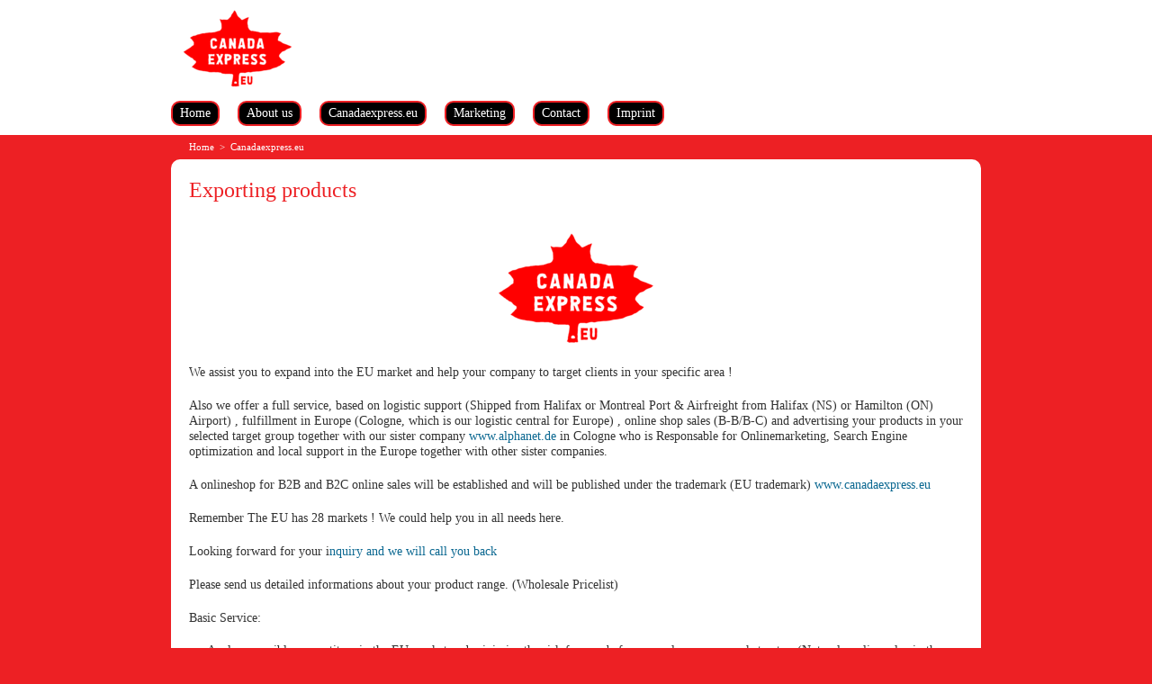

--- FILE ---
content_type: text/html; charset=utf-8
request_url: http://www.canadiangourmet.eu/canadaexpresseu.html
body_size: 3384
content:
<!DOCTYPE html>
<html lang="en">
<head>

<meta charset="utf-8">
<!-- 
	This website is powered by TYPO3 - inspiring people to share!
	TYPO3 is a free open source Content Management Framework initially created by Kasper Skaarhoj and licensed under GNU/GPL.
	TYPO3 is copyright 1998-2017 of Kasper Skaarhoj. Extensions are copyright of their respective owners.
	Information and contribution at https://typo3.org/
-->

<base href="http://www.canadiangourmet.eu/">

<title>Canadaexpress.eu: Canadaexpress.eu</title>
<meta name="generator" content="TYPO3 CMS">
<meta name="language" content="en">


<link rel="stylesheet" type="text/css" href="typo3temp/compressor/merged-24551e56036bdb4d4d55ef1fe639e26b-ae45609e230410a1d0e2c8251d7ae43b.css?1692097263" media="all">






<meta name="viewport" content="width=device-width" />
<link rel="schema.DCTERMS" href="http://purl.org/dc/terms/">
<meta name="DCTERMS.title" content="Canadaexpress.eu">
<meta name="date" content="2019-03-13T08:14:41+01:00">
<meta name="DCTERMS.date" content="2019-03-13T08:14:41+01:00">
<meta name="robots" content="index,follow">
<link rel="canonical" href="http://www.canadiangourmet.eu/canadaexpresseu.html">
<meta property="og:site_name" content="Canadaexpress.eu">
<meta property="og:title" content="Canadaexpress.eu">
<meta property="og:type" content="article">
</head>
<body>
<div id="mainwrap"><div id="header"><div id="headerbox"><a href="/" class="logo"><div id="headerlogo"><img src="fileadmin/_processed_/f/c/csm_canadaexpress-logo_84b8d0a008.png" width="148" height="88"   alt=""  border="0"></div></a><a class="btn-menu" href="#">&#160;</a><ul id="mainnavi"><li class="m196"><a href="/">Home</a></li><li class="m195"><a href="about-us.html">About us</a></li><li class="current m192"><a href="canadaexpresseu.html">Canadaexpress.eu</a></li><li class="m113"><a href="marketing.html">Marketing</a></li><li class="m187"><a href="contact.html">Contact</a></li><li class="m186"><a href="imprint.html">Imprint</a></li></ul></div></div><div id="breadcrumb"><a href="/">Home</a>&nbsp; >  &nbsp;<a href="canadaexpresseu.html">Canadaexpress.eu</a></div><div id="main">
	<!--  CONTENT ELEMENT, uid:200/textpic [begin] -->
		<div id="c200" class="csc-default">
		<!--  Header: [begin] -->
			<div class="csc-header csc-header-n1"><h1 class="csc-firstHeader">Exporting products</h1></div>
		<!--  Header: [end] -->
			
		<!--  Image block: [begin] -->
			<div class="csc-textpic csc-textpic-center csc-textpic-above csc-textpic-equalheight"><div class="csc-textpic-imagewrap"><div class="csc-textpic-center-outer"><div class="csc-textpic-center-inner"><div class="csc-textpic-image csc-textpic-last"><img src="fileadmin/_processed_/2/7/csm_CanadaExpress-logo-color_medium_668a2678ff.png" width="212" height="150" alt="" title="www.canadaexpress.eu" border="0"></div></div></div></div><div class="csc-textpic-text">
		<!--  Text: [begin] -->
			<p class="bodytext">We assist you to expand into the EU market and help your company to target clients in your specific area !</p>
<p class="bodytext">Also we offer a full service, based on logistic support (Shipped from Halifax or Montreal Port &amp; Airfreight from Halifax (NS) or Hamilton (ON) Airport) , fulfillment in Europe (Cologne, which is our logistic central for Europe) , online shop sales (B-B/B-C) and advertising your products in your selected target group together with our sister company <a href="http://www.alphanet.de" target="_blank">www.alphanet.de</a>&nbsp;in Cologne who is Responsable for Onlinemarketing, Search Engine optimization and local support in the Europe together with other sister companies.</p>
<p class="bodytext">A onlineshop for B2B and B2C online sales will be established and will be published under the trademark (EU trademark) <a href="http://www.canadaexpress.eu" target="_blank">www.canadaexpress.eu</a>&nbsp;</p>
<p class="bodytext">Remember The EU has 28 markets ! We could help you in all needs here.</p>
<p class="bodytext">Looking forward for your i<a href="contact.html#c100" class="internal-link">nquiry and we will call you back</a></p>
<p class="bodytext">Please send us detailed informations about your product range. (Wholesale Pricelist)</p>
<p class="bodytext">Basic Service:</p><ul><li>Analyze possible competitors in the EU market and minimize the risk for you before you plan even a market entry. (Not only online, also in the stores on side) Price vary by type of product. <a href="contact.html#c100" class="internal-link">Ask a quote.</a></li><li>Fullfillment in Cologne, Germany to Germany for all 26 EU countries incl. Switzerland, Liechtenstein, Norway and Finnland</li><li>Onlineshop sales of your product</li><li>Targeting also the food retail market (food supplier)</li><li>Targeting the fine food market</li><li>Targeting the local stores</li><li>Translation of your marketing material</li><li>Translation of your packaging material</li><li>Legal service together with local lawyers specialised in the retail market.</li><li>PR, Marketing, Eventparticipation</li><li>Consolidation of sea cargo from Halifax, Canada to Rotterdam (NL) or Hamburg (DE) until Cologne to reasonable costs. Also option of air cargo directly from Halifax to Cologne every week.<br />Incl. Freightpaper preparation, insurance (up on your request)</li><li>Training of your staff, sales and marketing people to be ready to go to Europe. (online or on site)</li><li>Optimizing your labels / marketing for the sales in Europe</li><li>Your goods are stored in the warehouse insured and secured based on a&nbsp;consignment base.</li><li>If a volume have been generated or is expected we also buy your goods. (no consignment)</li><li>Additional product liability insurance could cover the risk from your products in the EU</li><li>monthly payment of sold goods</li><li>min. 12 month binding contract only, longer binding optional possible</li></ul><p class="bodytext"><a href="contact.html#c100" class="internal-link">Contact us here.</a></p>
<p class="bodytext"><b>Detailed Services F.A.Q ?</b></p>
<p class="bodytext"><i> What other services do we provide ? </i></p>
<p class="bodytext">After Consolidated shipment in Canada the goods get shipped by&nbsp;sea to Cologne, Germany (via Antwerp (BE), Bremerhaven (DE), Hamburg (DE) or Rotterdam (NL) )</p><ul><li>Fullfillment in Cologne</li><li>Marketing and sale on our webside <a href="http://www.canadaexpress.eu" target="_blank">www.canadaexpress.eu</a>&nbsp;with products of canada only </li><li>Sales support and marketing for your products and promotionactivity </li><li>Sample delivery to retails allover Europe from Cologne Warehouse</li><li>B-B and B-C Onlineshop </li><li>Local Sales Support</li></ul><p class="bodytext">Do you offer also air cargo ?</p>
<p class="bodytext">Yes we can arrange the shipment over a weekly direct cargo flight to Cologne, Germany from Halifax (NS) or Hamilton (ON). (Every weekend)</p>
<p class="bodytext"><i>Where do you need to ship your goods ? </i></p>
<p class="bodytext">FOB Halifax or Montreal Harbour or Halifax Airport or Hamilton Airport (ON), depending on the selected transportation way. </p>
<p class="bodytext"><i>Which costs we need to pay for the shipment by sea freight ? </i></p>
<p class="bodytext">Costs will be depending on the amount of companies shipping at the same time.<br /><br />Also we offer a option where we cover the shipment costs from our side if we get a extended exclusivity period for Europe for your product range.</p>
<p class="bodytext"><i>Which costs we need to pay for the shipment by air freight ?</i></p>
<p class="bodytext">Prices depending of your weight dimensions and type of goods and volume Cost.<br />It will be a individual price calculation depending of various factors.</p>
		<!--  Text: [end] -->
			</div></div>
		<!--  Image block: [end] -->
			</div>
	<!--  CONTENT ELEMENT, uid:200/textpic [end] -->
		<div style="clear:both;"></div></div><div id="footer">&copy;2026&nbsp;&#124;&nbsp;<a href="/">canadiangourmet.eu</a></div></div>
<script src="//ajax.googleapis.com/ajax/libs/jquery/1.11.2/jquery.min.js" type="text/javascript"></script>
<script src="typo3temp/compressor/merged-c8429452197d81479a08ca9b6b92378a-ec3e5108e76d2cd81488b81a8a51348d.js?1691956196" type="text/javascript"></script>
<script src="typo3temp/compressor/merged-b068dac7c33ed4499707d85f6e94eb66-f6b3e9105739d16e2bae0fede5462778.js?1692097263" type="text/javascript"></script>


</body>
</html>

--- FILE ---
content_type: text/css
request_url: http://www.canadiangourmet.eu/typo3temp/compressor/merged-24551e56036bdb4d4d55ef1fe639e26b-ae45609e230410a1d0e2c8251d7ae43b.css?1692097263
body_size: 2485
content:
.tx-felogin-pi1 label{display:block;}.csc-header-alignment-center{text-align:center;}.csc-header-alignment-right{text-align:right;}.csc-header-alignment-left{text-align:left;}div.csc-textpic-responsive,div.csc-textpic-responsive *{-moz-box-sizing:border-box;-webkit-box-sizing:border-box;box-sizing:border-box;}div.csc-textpic,div.csc-textpic div.csc-textpic-imagerow,ul.csc-uploads li{overflow:hidden;}div.csc-textpic .csc-textpic-imagewrap table{border-collapse:collapse;border-spacing:0;}div.csc-textpic .csc-textpic-imagewrap table tr td{padding:0;vertical-align:top;}div.csc-textpic .csc-textpic-imagewrap figure,div.csc-textpic figure.csc-textpic-imagewrap{margin:0;display:table;}figcaption.csc-textpic-caption{display:table-caption;}.csc-textpic-caption{text-align:left;caption-side:bottom;}div.csc-textpic-caption-c .csc-textpic-caption,.csc-textpic-imagewrap .csc-textpic-caption-c{text-align:center;}div.csc-textpic-caption-r .csc-textpic-caption,.csc-textpic-imagewrap .csc-textpic-caption-r{text-align:right;}div.csc-textpic-caption-l .csc-textpic-caption,.csc-textpic-imagewrap .csc-textpic-caption-l{text-align:left;}div.csc-textpic div.csc-textpic-imagecolumn{float:left;}div.csc-textpic-border div.csc-textpic-imagewrap img{border:2px solid black;padding:0px 0px;}div.csc-textpic .csc-textpic-imagewrap img{border:none;display:block;}div.csc-textpic .csc-textpic-imagewrap .csc-textpic-image{margin-bottom:10px;}div.csc-textpic .csc-textpic-imagewrap .csc-textpic-imagerow-last .csc-textpic-image{margin-bottom:0;}div.csc-textpic-imagecolumn,td.csc-textpic-imagecolumn .csc-textpic-image{margin-right:10px;}div.csc-textpic-imagecolumn.csc-textpic-lastcol,td.csc-textpic-imagecolumn.csc-textpic-lastcol .csc-textpic-image{margin-right:0;}div.csc-textpic-intext-left .csc-textpic-imagewrap,div.csc-textpic-intext-left-nowrap .csc-textpic-imagewrap{margin-right:10px;}div.csc-textpic-intext-right .csc-textpic-imagewrap,div.csc-textpic-intext-right-nowrap .csc-textpic-imagewrap{margin-left:10px;}div.csc-textpic-center .csc-textpic-imagewrap,div.csc-textpic-center figure.csc-textpic-imagewrap{overflow:hidden;}div.csc-textpic-center .csc-textpic-center-outer{position:relative;float:right;right:50%;}div.csc-textpic-center .csc-textpic-center-inner{position:relative;float:right;right:-50%;}div.csc-textpic-right .csc-textpic-imagewrap{float:right;}div.csc-textpic-right div.csc-textpic-text{clear:right;}div.csc-textpic-left .csc-textpic-imagewrap{float:left;}div.csc-textpic-left div.csc-textpic-text{clear:left;}div.csc-textpic-intext-left .csc-textpic-imagewrap{float:left;}div.csc-textpic-intext-right .csc-textpic-imagewrap{float:right;}div.csc-textpic-intext-right-nowrap .csc-textpic-imagewrap{float:right;}div.csc-textpic-intext-left-nowrap .csc-textpic-imagewrap{float:left;}div.csc-textpic div.csc-textpic-imagerow-last,div.csc-textpic div.csc-textpic-imagerow-none div.csc-textpic-last{margin-bottom:0;}.csc-textpic-intext-left ol,.csc-textpic-intext-left ul{padding-left:40px;overflow:auto;}ul.csc-uploads{padding:0;}ul.csc-uploads li{list-style:none outside none;margin:1em 0;}ul.csc-uploads img{float:left;margin-right:1em;vertical-align:top;}ul.csc-uploads span{display:block;}ul.csc-uploads span.csc-uploads-fileName{text-decoration:underline;}table.contenttable-color-1{background-color:#EDEBF1;}table.contenttable-color-2{background-color:#F5FFAA;}table.contenttable-color-240{background-color:black;}table.contenttable-color-241{background-color:white;}table.contenttable-color-242{background-color:#333333;}table.contenttable-color-243{background-color:gray;}table.contenttable-color-244{background-color:silver;}.tx-irfaq-pi1 ul.tx-irfaq-questions-list{margin-bottom:75px;}.tx-irfaq-pi1 ul li a p.bodytext{margin:0;display:inline;font-weight:bold;}.tx-irfaq-pi1 ul li a{color:#000;text-decoration:none;}.tx-irfaq-pi1 ul li a:hover{color:#000;text-decoration:underline;}.tx-irfaq-pi1 .tx-irfaq-answer{margin-bottom:10px;}.tx-irfaq-pi1 .tx-irfaq-answer h4 p.bodytext{margin:0;display:inline;font-weight:bold;}.tx-irfaq-pi1 dt p{font-weight:bold;margin:0;display:inline;}.tx-irfaq-pi1 dd{margin-left:0;}.tx-irfaq-pi1 dd p{margin-top:0;}.tx-irfaq-pi1 .additional-info{border-top:2px solid #e6e6e6;margin-bottom:10px;}.tx-irfaq-pi1 .irfaq-related-faq,.tx-irfaq-pi1 .irfaq-related-links{padding-top:0;padding-bottom:0;margin-top:3px;margin-bottom:15px;}.tx-irfaq-cleaner{clear:left;height:1px;}.tx-irfaq-dynheader{cursor:pointer;overflow:hidden;}.tx-irfaq-dynans-hidden{display:none;}.tx-irfaq-dynans-visible{display:inline;}.tx-irfaq-toggle-plus{background:url(/typo3conf/ext/irfaq/Resources/Public/Icons/plus.gif) left no-repeat;padding-left:15px;}.tx-irfaq-toggle-minus{background:url(/typo3conf/ext/irfaq/Resources/Public/Icons/minus.gif) left no-repeat;padding-left:15px;}.tx-irfaq-toggle-all-hide,.tx-irfaq-toggle-all-show{background:none;border:none;cursor:pointer;}*{border:0;margin:0;padding:0;}html{overflow-y:scroll;}body{font-size:100%;font-family:Verdana;background:url('../../fileadmin/template/canadiangourmet/img/bg.png') repeat-x #ed2024;color:#333;}#mainwrap{width:900px;margin:10px auto 0 auto;}#header{background:#fff;height:130px;}#headerlogo{}#headerbox{float:left;}#menubox{float:right;width:280px;}#metanavibox{float:right;font-size:0.75em;}#metanavi{list-style-type:none;float:left;}#metanavi li{float:left;margin-left:8px;}#metanavibox a{text-decoration:none;color:#424242;}#langnavi{float:left;}#mainnavi{list-style-type:none;font-size:0.875em;margin-top:10px;}#mainnavi li{float:left;margin-right:20px;position:relative;}#mainnavi li{padding:4px 8px;background:#000;border:2px solid #ed2024;-webkit-border-radius:10px;-moz-border-radius:10px;border-radius:10px;}#mainnavi li a{text-decoration:none;color:#fff;}#mainnavi li ul{display:none;position:absolute;top:28px;left:0;z-index:10;list-style-type:none;font-size:0.8571em;border-top:solid 5px #fff;}#mainnavi li:hover ul{display:block;}#mainnavi ul li{min-width:200px;padding:4px 8px;background:#dcdcdc;border:none;-webkit-border-radius:0;-moz-border-radius:0;border-radius:0;}#mainnavi ul li.first{-webkit-border-radius:5px 5px 0 0;-moz-border-radius:5px 5px 0 0;border-radius:5px 5px 0 0;}#mainnavi ul li.last{-webkit-border-radius:0 0 5px 5px;-moz-border-radius:0 0 5px 5px;border-radius:0 0 5px 5px;}#mainnavi ul li a{text-decoration:none;color:#424242;display:block;}.headerphone{float:right;margin:88px 10px 0 0;color:#e91d41;display:block;font-weight:bold;}.headerphone a{color:#e91d41;text-decoration:none;}#breadcrumb{font-size:0.6875em;color:#fff;line-height:2.5em;margin-left:20px;margin-top:10px;}#breadcrumb a{text-decoration:none;color:#fff;}#main{width:860px;margin-right:10px;float:left;background:#fff;-webkit-border-radius:10px;-moz-border-radius:10px;border-radius:10px;margin-bottom:10px;padding:20px;font-size:0.875em;min-height:500px;}#right{width:278px;float:left;background:#fff;-webkit-border-radius:10px;-moz-border-radius:10px;border-radius:10px;margin-bottom:10px;padding:20px;}#footer{clear:both;-webkit-border-radius:5px;-moz-border-radius:5px;border-radius:5px;background:#fff;padding:5px;font-size:0.75em;line-height:1em;margin-bottom:15px;}#footer a{color:#424242;text-decoration:none;}#navi{list-style-type:none;}#navi li{padding:5px 15px;margin-bottom:15px;background:#3366ff;-webkit-border-radius:5px;-moz-border-radius:5px;border-radius:5px;}#navi li.akt,#navi li:hover{background:#0033cc;}#navi li a{display:block;color:#fff;text-decoration:none;}#navi li.lexikon{margin-top:40px;background:#ffff99;border:1px solid #0033cc;}#navi li.lexikon a{color:#333;font-weight:bold;}#navi li.lexikon:hover,#navi li.lexikon:hover > a{background:#0033cc;color:#fff;}#main h1{color:#ed2024;font-size:1.7em;line-height:1.1818em;margin-bottom:20px;font-weight:normal;}#main h2{color:#000;font-size:1.41em;line-height:1.1818em;margin-bottom:20px;font-weight:normal;}p.bodytext{line-height:1.2857em;margin-bottom:20px;}.csc-textpic-caption{margin-top:5px;font-size:0.8571em;line-height:1.1667em;}#main a{color:#0033cc;text-decoration:none;}#main a:hover{text-decoration:underline;}#main ul{margin-left:20px;}.tx-powermail h3{display:none;}.tx-powermail fieldset.powermail_fieldset{background:#dcdcdc;margin-bottom:0;padding:20px;margin-bottom:20px;-webkit-border-radius:10px;-moz-border-radius:10px;border-radius:10px;}.powermail_fieldset .powermail_fieldwrap{margin-bottom:10px;}.tx-powermail .powermail_legend{display:none;}.tx-powermail input[type='email'],.tx-powermail input[type='text']{border:1px solid #424242;padding:2px 5px;-webkit-border-radius:5px;-moz-border-radius:5px;border-radius:5px;width:250px;}.tx-powermail textarea{border:1px solid #424242;padding:2px 5px;-webkit-border-radius:5px;-moz-border-radius:5px;border-radius:5px;width:250px;height:100px;}.powermail_fieldwrap label{clear:both;width:200px;display:block;float:left;}.powermail_fieldwrap{margin-bottom:10px;}.powermail_submit{padding:5px;font-size:1em;color:#fff;font-weight:bold;background:#0033cc;cursor:pointer;-webkit-border-radius:5px;-moz-border-radius:5px;border-radius:5px;margin-top:30px;margin-left:200px;}#main .tx-powermail ul.parsley-errors-list{list-style-type:none;margin-left:200px;color:#ed2024;}#main a{color:#0b6891;}.btn-menu{display:none;}@media screen and (max-width:900px){html,body{min-width:320px;height:100%;margin:0;-webkit-text-size-adjust:none;}#mainwrap{overflow:hidden;background:#ed2024;max-width:900px;width:100%;padding:0 10px;-webkit-box-sizing:border-box;-moz-box-sizing:border-box;box-sizing:border-box;}#main{max-width:860px;width:100%;-webkit-box-sizing:border-box;-moz-box-sizing:border-box;box-sizing:border-box;}#header{position:relative;z-index:1;height:auto;}#header:before{position:absolute;z-index:-1;content:'';background:#ffffff;top:0;bottom:0;left:-9999px;right:-9999px;}#header:after,#mainnavi:after{content:'';display:block;clear:both;}#mainnavi li{margin-bottom:10px;}}@media screen and (max-width:660px){.logo{display:block;max-width:288px;margin:0 auto;}#headerlogo{max-width:288px;margin:0 auto;}.logo img{max-width:100%;width:100%;height:auto!important;}#main	img{max-width:100%;}#headerbox{float:none;position:relative;padding:5px 0 10px;}.btn-menu{display:block;position:absolute;right:0;top:0;background:url('../../fileadmin/template/canadiangourmet/img/bg-menu.png') no-repeat;width:35px;height:25px;text-indent:-9999px;overflow:hidden;}#mainnavi{background:#ffffff;margin:0;display:none;position:absolute;left:-10px;right:-10px;top:100%;padding:0 10px;}#mainnavi li{float:none;text-align:center;display:block;max-width:300px;margin:0 auto 15px;}}@media screen and (max-width:561px){.powermail_fieldwrap label{float:none;width:100%;margin:0 0 5px;}.tx-powermail textarea,.tx-powermail input[type='email'],.tx-powermail input[type='text']{width:100%;-webkit-box-sizing:border-box;-moz-box-sizing:border-box;box-sizing:border-box;}.powermail_submit{margin-left:0;}}@media screen and (max-width:400px){.logo{display:block;max-width:200px;}}
